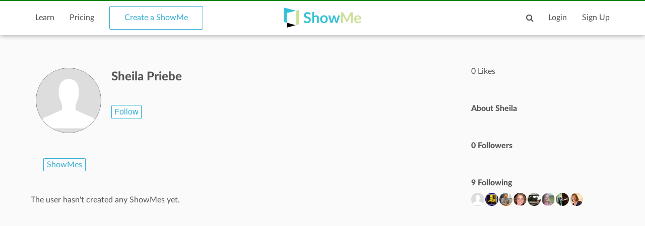

--- FILE ---
content_type: text/html; charset=utf-8
request_url: https://www.google.com/recaptcha/api2/aframe
body_size: 267
content:
<!DOCTYPE HTML><html><head><meta http-equiv="content-type" content="text/html; charset=UTF-8"></head><body><script nonce="h9adB8xQmQZgBcW9CbGp2g">/** Anti-fraud and anti-abuse applications only. See google.com/recaptcha */ try{var clients={'sodar':'https://pagead2.googlesyndication.com/pagead/sodar?'};window.addEventListener("message",function(a){try{if(a.source===window.parent){var b=JSON.parse(a.data);var c=clients[b['id']];if(c){var d=document.createElement('img');d.src=c+b['params']+'&rc='+(localStorage.getItem("rc::a")?sessionStorage.getItem("rc::b"):"");window.document.body.appendChild(d);sessionStorage.setItem("rc::e",parseInt(sessionStorage.getItem("rc::e")||0)+1);localStorage.setItem("rc::h",'1769278707061');}}}catch(b){}});window.parent.postMessage("_grecaptcha_ready", "*");}catch(b){}</script></body></html>